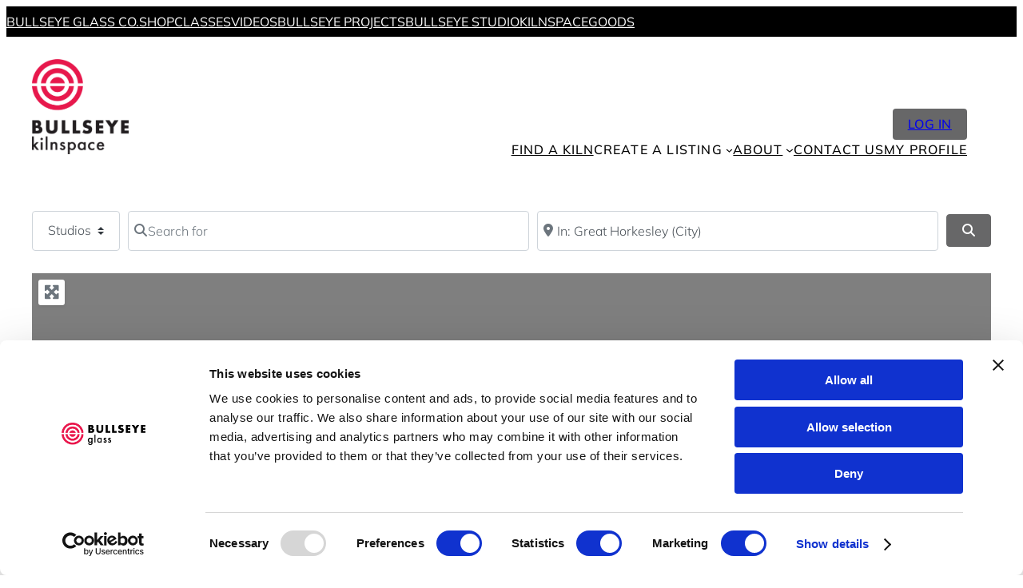

--- FILE ---
content_type: application/x-javascript
request_url: https://consentcdn.cookiebot.com/consentconfig/40028e8c-cbab-4a04-bae8-6bb552997f32/kilnspace.bullseyeglass.com/configuration.js
body_size: 209
content:
CookieConsent.configuration.tags.push({id:189389090,type:"script",tagID:"",innerHash:"",outerHash:"",tagHash:"13475924014090",url:"https://consent.cookiebot.com/uc.js",resolvedUrl:"https://consent.cookiebot.com/uc.js",cat:[1]});CookieConsent.configuration.tags.push({id:189389093,type:"script",tagID:"",innerHash:"",outerHash:"",tagHash:"8392466284354",url:"https://www.googletagmanager.com/gtag/js?id=GT-NNZR6PW",resolvedUrl:"https://www.googletagmanager.com/gtag/js?id=GT-NNZR6PW",cat:[4]});CookieConsent.configuration.tags.push({id:189389095,type:"image",tagID:"",innerHash:"",outerHash:"",tagHash:"1161700661251",url:"https://kilnspace.wpenginepowered.com/wp-content/themes/kilnspace/assets/images/crop-0-0-2560-1703-0-CL155_under_pressure_-scaled.jpeg",resolvedUrl:"https://kilnspace.wpenginepowered.com/wp-content/themes/kilnspace/assets/images/crop-0-0-2560-1703-0-CL155_under_pressure_-scaled.jpeg",cat:[1]});CookieConsent.configuration.tags.push({id:189389096,type:"script",tagID:"",innerHash:"",outerHash:"",tagHash:"3090707522851",url:"",resolvedUrl:"",cat:[1]});CookieConsent.configuration.tags.push({id:189389097,type:"script",tagID:"",innerHash:"",outerHash:"",tagHash:"8770230205882",url:"",resolvedUrl:"",cat:[2]});CookieConsent.configuration.tags.push({id:189389098,type:"script",tagID:"",innerHash:"",outerHash:"",tagHash:"11685094384074",url:"",resolvedUrl:"",cat:[5]});